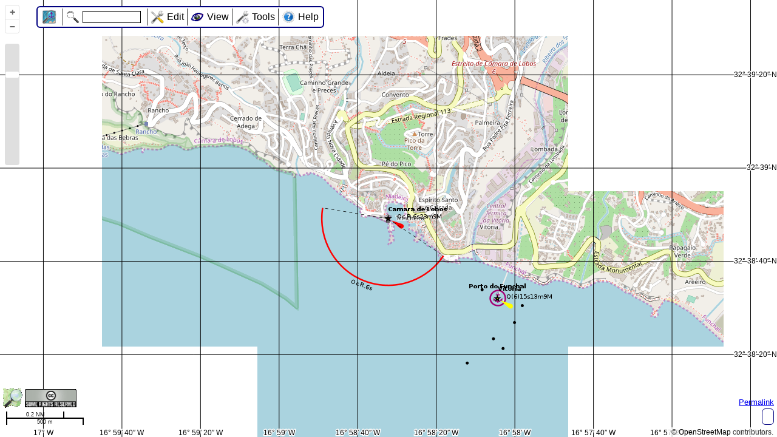

--- FILE ---
content_type: application/javascript
request_url: https://map.openseamap.org/javascript/NauticalRoute.js
body_size: 10724
content:
/******************************************************************************
 Copyright 2011 Olaf Hannemann

 This file is free software: you can redistribute it and/or modify
 it under the terms of the GNU General Public License as published by
 the Free Software Foundation, either version 3 of the License, or
 (at your option) any later version.

 This file is distributed in the hope that it will be useful,
 but WITHOUT ANY WARRANTY; without even the implied warranty of
 MERCHANTABILITY or FITNESS FOR A PARTICULAR PURPOSE.  See the
 GNU General Public License for more details.

 You should have received a copy of the GNU General Public License
 along with this file.  If not, see <http://www.gnu.org/licenses/>.
 ******************************************************************************

 ******************************************************************************
 This file implements the nautical route service to the OpenSeaMap map.
 Version 0.1.1  15.10.2011
 ******************************************************************************/

// var defaultStyle = {strokeColor: "blue", strokeOpacity: "0.8", strokeWidth: 3, fillColor: "blue", pointRadius: 3, cursor: "pointer"};
// var style = OpenLayers.Util.applyDefaults(defaultStyle, OpenLayers.Feature.Vector.style["default"]);
// var routeStyle = new OpenLayers.StyleMap({
//     'default': style,
//     'select': {strokeColor: "red", fillColor: "red"}
// });

var editPanel;
var routeDraw;
var routeEdit;

var routeTrack;
var routeObject;

var style_edit = {
  strokeColor: "#CD3333",
  strokeWidth: 3,
  pointRadius: 4,
};
const modifyStyle = new ol.style.Style({
  image: new ol.style.Circle({
    radius: 3,
    fill: new ol.style.Fill({
      color: "blue",
    }),
    stroke: new ol.style.Stroke({
      width: 3,
      color: "rgba(0,0,255,0.8)",
    }),
  }),
  stroke: new ol.style.Stroke({
    width: 3,
    color: "red",
  }),
  geometry: (feature) => {
    const line = feature.getGeometry();
    const multipoint = new ol.geom.MultiPoint(line.getCoordinates());
    const geomColl = new ol.geom.GeometryCollection([line, multipoint]);
    return geomColl;
  },
});

function NauticalRoute_startEditMode() {
  routeDraw = new ol.interaction.Draw({
    type: "LineString",
    source: layer_nautical_route.getSource(),
  });
  routeDraw.on("drawend", NauticalRoute_routeAdded);
  routeEdit = new ol.interaction.Modify({
    source: layer_nautical_route.getSource(),
    style: modifyStyle,
  });
  routeEdit.on("modifyend", NauticalRoute_routeModified);
  map.addInteraction(routeDraw);
  map.addInteraction(routeEdit);
  routeDraw.setActive(true);
  routeEdit.setActive(false);
  layer_nautical_route.setStyle((feature) => {
    return modifyStyle;
  });
}

function NauticalRoute_stopEditMode() {
  if (!routeDraw) {
    return;
  }
  layer_nautical_route.un("addfeature", NauticalRoute_routeAdded);
  routeDraw.setActive(false);
  routeEdit.setActive(false);
  map.removeInteraction(routeEdit);
  map.removeInteraction(routeDraw);
  layer_nautical_route.getSource().clear();
}

function NauticalRoute_DownloadTrack() {
  var format = document.getElementById("routeFormat").value;
  var name = document.getElementById("tripName").value;
  var mimetype, filename;

  if (name == "") {
    name = "route";
  }

  switch (format) {
    case "CSV":
      mimetype = "text/csv";
      filename = name + ".csv";
      content = NauticalRoute_getRouteCsv(routeTrack);
      break;
    case "KML":
      mimetype = "application/vnd.google-earth.kml+xml";
      filename = name + ".kml";
      content = NauticalRoute_getRouteKml(routeObject);
      break;
    case "GPX":
      mimetype = "application/gpx+xml";
      filename = name + ".gpx";
      content = NauticalRoute_getRouteGpx(routeObject);
      break;
    case "GML":
      mimetype = "application/gml+xml";
      filename = name + ".gml";
      content = NauticalRoute_getRouteGml(routeTrack);
      break;
  }

  // Remove previous added forms
  document.querySelector("#actionDialog > form")?.remove();

  form = document.createElement("form");
  form.id = this.id + "_export_form";
  form.method = "post";
  form.action = "./api/export.php";
  document.getElementById("actionDialog").appendChild(form);
  div = document.createElement("div");
  div.className = this.displayClass + "Control";
  form.appendChild(div);
  input = document.createElement("input");
  input.id = this.id + "_export_input_mimetype";
  input.name = "mimetype";
  input.type = "hidden";
  input.value = mimetype;
  div.appendChild(input);
  input = document.createElement("input");
  input.id = this.id + "_export_input_filename";
  input.name = "filename";
  input.type = "hidden";
  input.value = filename;
  div.appendChild(input);
  input = document.createElement("input");
  input.id = this.id + "_export_input_content";
  input.name = "content";
  input.type = "hidden";
  input.value = content;
  div.appendChild(input);

  document.querySelector("#actionDialog > form").submit();

  routeChanged = false;
}

function NauticalRoute_routeAdded(event) {
  routeChanged = true;
  routeDraw.setActive(false);
  routeEdit.setActive(true);
  NauticalRoute_routeModified(event);
}

function NauticalRoute_routeModified(event) {
  routeObject = event.feature || event.features.item(0);
  routeTrack = routeObject
    .getGeometry()
    .getCoordinates()
    .map(([x, y]) => ({ x, y }));
  NauticalRoute_getPoints(routeTrack);
  document.getElementById("buttonRouteDownloadTrack").disabled = false;
}

function NauticalRoute_getPoints(points) {
  var htmlText;
  var latA, latB, lonA, lonB, distance, bearing;
  var totalDistance = 0;
  var distUnits = document.getElementById("distUnits").value;
  var coordFormat = function (lat, lon) {
    return (
      formatCoords(lat, "N __.___°") + " - " + formatCoords(lon, "W___.___°")
    );
  };

  if (document.getElementById("coordFormat").value == "coordFormatdms") {
    coordFormat = function (lat, lon) {
      return (
        formatCoords(lat, "N __°##'##\"") +
        " - " +
        formatCoords(lon, "W___°##'##\"")
      );
    };
  }

  htmlText = '<table id="routeSegmentList">';
  htmlText +=
    "<tr><th/>" +
    "<th>" +
    tableTextNauticalRouteCourse +
    "</th>" +
    "<th>" +
    tableTextNauticalRouteDistance +
    "</th>" +
    "<th>" +
    tableTextNauticalRouteCoordinate +
    "</th></tr>";
  for (i = 0; i < points.length - 1; i++) {
    const [lon0, lat0] = ol.proj.toLonLat([points[i].x, points[i].y]);
    const [lon1, lat1] = ol.proj.toLonLat([points[i + 1].x, points[i + 1].y]);
    latA = lat0;
    lonA = lon0;
    latB = lat1;
    lonB = lon1;
    distance = getDistance(latA, latB, lonA, lonB);
    if (distUnits == "km") {
      distance = nm2km(distance);
    }
    bearing = getBearing(latA, latB, lonA, lonB);
    totalDistance += distance;
    htmlText +=
      "<tr>" +
      "<td>" +
      parseInt(i + 1) +
      ".</td>" +
      "<td>" +
      bearing.toFixed(2) +
      "°</td>" +
      "<td>" +
      distance.toFixed(2) +
      " " +
      distUnits +
      "</td>" +
      "<td>" +
      coordFormat(latB, lonB) +
      "</td></tr>";
  }
  htmlText += "</table>";

  const [lon0, lat0] = ol.proj.toLonLat([points[0].x, points[0].y]);
  const [lon1, lat1] = ol.proj.toLonLat([
    points[points.length - 1].x,
    points[points.length - 1].y,
  ]);

  document.getElementById("routeStart").innerHTML = coordFormat(lat0, lon0);
  document.getElementById("routeEnd").innerHTML = coordFormat(lat1, lon1);
  document.getElementById("routeDistance").innerHTML =
    totalDistance.toFixed(2) + " " + distUnits;
  document.getElementById("routePoints").innerHTML = htmlText;
}

function NauticalRoute_getRouteCsv(points) {
  var buffText =
    ";" +
    tableTextNauticalRouteCourse +
    ";" +
    tableTextNauticalRouteDistance +
    ";" +
    tableTextNauticalRouteCoordinate +
    "\n";
  var latA, latB, lonA, lonB, distance, bearing;
  var totalDistance = 0;

  for (i = 0; i < points.length - 1; i++) {
    const [lon0, lat0] = ol.proj.toLonLat([points[i].x, points[i].y]);
    const [lon1, lat1] = ol.proj.toLonLat([points[i + 1].x, points[i + 1].y]);
    latA = lat0;
    lonA = lon0;
    latB = lat1;
    lonB = lon1;
    distance = getDistance(latA, latB, lonA, lonB).toFixed(2);
    bearing = getBearing(latA, latB, lonA, lonB).toFixed(2);
    totalDistance += parseFloat(distance);
    buffText += parseInt(i + 1) + ";" + bearing + "°;" + distance + 'nm;"';

    if (document.getElementById("coordFormat").value == "coordFormatdms") {
      buffText +=
        formatCoords(latB, "N___°##.####'") +
        " - " +
        formatCoords(lonB, "W___°##.####'");
    } else {
      buffText +=
        formatCoords(lat, "N __.___°") + " - " + formatCoords(lon, "W___.___°");
    }
    buffText += '"\n';
  }

  return convert2Text(buffText);
}

function NauticalRoute_getRouteKml(feature) {
  // var latA, lonA;
  // var buffText = "<?xml version=\"1.0\" encoding=\"UTF-8\"?>\n<kml xmlns=\"http://earth.google.com/kml/2.0\">\n";
  // buffText += "<Folder>\n<name>OpenSeaMap Route</name>\n<description>test</description>";
  // buffText += "<Placemark>\n<name>OpenSeaMap</name>\n<description>No description available</description>";
  // buffText += "<LineString>\n<coordinates>\n";
  // for(i = 0; i < points.length; i++) {
  //     latA = y2lat(points[i].y);
  //     lonA = x2lon(points[i].x);
  //     buffText += lonA + "," + latA + " ";
  // }
  // buffText += "\n</coordinates>\n</LineString>\n</Placemark>\n</Folder>\n</kml>";

  // return buffText;

  var parser = new ol.format.KML();
  return parser.writeFeatures([feature], {
    featureProjection: map.getView().getProjection(),
    dataProjection: "EPSG:4326",
  });
}

function NauticalRoute_getRouteGpx(feature) {
  var parser = new ol.format.GPX();
  return parser.writeFeatures([feature], {
    featureProjection: map.getView().getProjection(),
    dataProjection: "EPSG:4326",
  });
}

function NauticalRoute_getRouteGml(points) {
  // GML2 parser is not implmented in ol7 and GML3 doesn not work.
  // var parser = new ol.format.GML32();
  // return parser.writeFeatures([feature], {
  //     featureProjection: map.getView().getProjection(),
  //     dataProjection: 'EPSG:4326'
  // });
  let coordText = "";
  for (i = 0; i < points.length; i++) {
    const [lonA, latA] = ol.proj.toLonLat([points[i].x, points[i].y]);
    coordText += lonA + "," + latA + " ";
  }
  const gml = `
<gml:featureMember xmlns:gml="http://www.opengis.net/gml" xmlns:xsi="http://www.w3.org/2001/XMLSchema-instance" xsi:schemaLocation="http://www.opengis.net/gml http://schemas.opengis.net/gml/2.1.2/feature.xsd">
    <gml:null>
        <gml:geometry>
            <gml:LineString>
                <gml:coordinates decimal="." cs="," ts=" ">${coordText}</gml:coordinates>
            </gml:LineString>
        </gml:geometry>
    </gml:null>
</gml:featureMember>
`;
  return gml;
}


--- FILE ---
content_type: application/javascript
request_url: https://map.openseamap.org/javascript/permalink.js
body_size: 1256
content:
// Create a url from the current map's view.
function getPermalink(otherParams = {}) {
  let zoom = map.getView().getZoom().toFixed(1);

  // Remove the .0 from the zoom.
  if (/\.0$/.test(zoom)) {
    zoom = parseInt(map.getView().getZoom(), 10);
  }
  const [lon, lat] = ol.proj.toLonLat(map.getView().getCenter());

  const mapLayers = map.getLayers().getArray();
  const maxLayerId = mapLayers.reduce(
    (maxLayerId, layer) => Math.max(maxLayerId, layer.get("layerId")),
    0
  );
  let layers = "";
  for (var i = 1; i <= maxLayerId; i += 1) {
    const layer = mapLayers.find((l) => l.get("layerId") === i);
    if (!layer?.getVisible()) {
      layers += "F";
    } else if (layer.getVisible()) {
      layers += layer.get("isBaseLayer") ? "B" : "T";
    }
  }

  const params = new URLSearchParams({
    zoom,
    lon: lon.toFixed(5),
    lat: lat.toFixed(5),
    layers,
    ...otherParams,
  });

  return window.location.href.split("?")[0] + `?${params.toString()}`;
}

class Permalink extends ol.control.Control {
  constructor() {
    super({
      element: document.createElement("div"),
    });
    this.timeout = null;

    this.aElement_ = document.createElement("a");
    this.aElement_.innerHTML = "Permalink";
    this.element.className = "ol-permalink";
    this.element.appendChild(this.aElement_);
  }

  render() {
    // We use a timeout to avoid unnecessary updates.
    clearTimeout(this.timeout);
    this.timeout = setTimeout(() => {
      this.aElement_.href = getPermalink();
    }, 500);
  }
}


--- FILE ---
content_type: application/javascript
request_url: https://map.openseamap.org/javascript/nominatim.js
body_size: 4074
content:
// AJAX Nominatim Call
// 16.04.2011
// Gerit Wissing

function GetXmlHttpObject() {
    try {
        // Firefox. Opera, Sarafi
        try {  // get firefox to do cross domain ajax
            netscape.security.PrivilegeManager.enablePrivilege("UniversalBrowserRead");
            netscape.security.PrivilegeManager.enablePrivilege("UniversalXPConnect");
        } catch (err) {
            //alert("Error initializing XMLHttpRequest.\n"+err); // show error
        }
        xmlHttp = new XMLHttpRequest(); // instantiate it regardless of security
    }
    catch(err) {
        // Internet Explorer
        try {
            xmlHttp=new ActiveXObject("Msxml2.XMLHTTP");
        } catch(err) {
            xmlHttp=new ActiveXObject("Microsoft.XMLHTTP");
        }
    }
    return xmlHttp;
}

function ajax(url, callback, infotext) {
    var xmlhttp = GetXmlHttpObject();
    //alert(url);
    if (xmlhttp) {
        //alert('doit');
        xmlhttp.open("GET", url, true);
        xmlhttp.onreadystatechange=function(){
            //alert('readyState = ' + xmlhttp.readyState + ' / status = ' + xmlhttp.status);
            if ( xmlhttp.readyState == 4  ) {
                //alert(xmlhttp.responseText);
                callback(xmlhttp, infotext);
            }
        }
        xmlhttp.send(null);
    }
}

function nominatim(searchtext) {
    var url='https://nominatim.openstreetmap.org/search?format=xml&q='+encodeURIComponent(searchtext); 
    ajax(url, nominatim_callback, infotext=searchtext);
}

function nominatim_callback(xmlHttp, infotext) {
    if ( xmlHttp.status == 0 ) {
        alert('"'+infotext+' not found.');
    } else if ( xmlHttp.status == 200 ) {
        if ( xmlHttp.responseXML.getElementsByTagName('place')[0] ) {   // is one place returned?
            addSearchResults(xmlHttp);
        } else {
            alert('"'+infotext+'" not found.');
        }
    }
}


// in addition to the CC-BY-SA of the wiki feel free to use the following source for any purpose without restrictions (PD)
// credits and additions appreciated: https://wiki.openstreetmap.org/wiki/User:Stephankn

function checkJOSM(version){
   alert(version.application + " uses protocol version " + version.protocolversion.major + "." + version.protocolversion.minor);
   // do something useful, maybe showing edit button
}

function getJOSMVersion() {
    var url = "http://127.0.0.1:8111/version";
    var useFallback = false;
    // currently FF3.5, Safari 4 and IE8 implement CORS
    if (XMLHttpRequest) {
       var request = new XMLHttpRequest();
       if ("withCredentials" in request) {
          request.open('GET', url, true);
          request.onreadystatechange = function(){
             if (request.readyState != 4) {
                return;
             }
             if (request.status == 200) {
                checkJOSM(eval('(' + request.responseText + ')'));
             }
          };
          request.send();
       }
       else if (XDomainRequest) {
          var xdr = new XDomainRequest();
          try {
             xdr.open("get", url);
             xdr.onload = function(){
                checkJOSM(eval('(' + xdr.responseText + ')'));
             };
             xdr.send();
          } catch (e) {
             useFallback = true;
          }
       } else {
          useFallback = true;
       }
    }
    else {
       // no XMLHttpRequest available
       useFallback = true;
    }

    if (useFallback) {
       // Use legacy jsonp call
       var s = document.createElement('script');
       s.src = url + '?jsonp=checkJOSM';
       s.type = 'text/javascript';

       if (document.getElementsByTagName('head').length > 0) {
          document.getElementsByTagName('head')[0].appendChild(s);
       }
    }
}

function josm_call() {
    const [minX, minY, maxX, maxY] = ol.proj.transformExtent(map.getView().calculateExtent(), map.getView().getProjection(), "EPSG:4326");
    var left    = minX.toFixed(5);
    var right   = maxX.toFixed(5);
    var top    = maxY.toFixed(5);
    var bottom  = minY.toFixed(5);
    var baseUrl = 'http://127.0.0.1:8111/load_and_zoom?left='+left+'&right='+right+'&top='+top+'&bottom='+bottom;
    // IE 9 + localhost ajax GEHT NICHT, daher Fallback:
    //window.open (baseUrl);
    document.getElementById('josm_call_iframe').src=baseUrl;
}


--- FILE ---
content_type: application/javascript
request_url: https://map.openseamap.org/javascript/tidal_scale.js
body_size: 5513
content:
/******************************************************************************
 Copyright 2009 - 2011 Olaf Hannemann

 This file is free software: you can redistribute it and/or modify
 it under the terms of the GNU General Public License as published by
 the Free Software Foundation, either version 3 of the License, or
 (at your option) any later version.

 This file is distributed in the hope that it will be useful,
 but WITHOUT ANY WARRANTY; without even the implied warranty of
 MERCHANTABILITY or FITNESS FOR A PARTICULAR PURPOSE.  See the
 GNU General Public License for more details.

 You should have received a copy of the GNU General Public License
 along with this file.  If not, see <http://www.gnu.org/licenses/>.
 ******************************************************************************

 ******************************************************************************
 This file implements the client-side of the TidalScale display.
 Version 0.1.1  03.10.2011
 ******************************************************************************/

/*
angepasst von Tim Reinartz im Rahmen der Bachelor-Thesis
*/

// List of downloaded scales:
var arrayTidalScales = new Array();

// Current state of the user interface. This is used
// to keep track which popups are displayed.
var TidalScaleState = 0;
var TidalScaleCurrentFeature = null;
var TidalScalePopupTime = 0;

// AJAX functions--------------------------------------------------------------------------------------------

// Request tidal scales from the server.
function makeTidalScaleRequest(params) {
  var url = "";
  for (var name in params) {
    url += url.indexOf("?") > -1 ? "&" : "?";
    url += encodeURIComponent(name) + "=" + encodeURIComponent(params[name]);
  }
  // Get tidal scales for Germany
  var TidalScaleDeUrl = "https://gauges.openseamap.org/getTides.php";
  var scriptDe = document.createElement("script");
  scriptDe.src = TidalScaleDeUrl + url;
  scriptDe.type = "text/javascript";
  document.body.appendChild(scriptDe);
  // Get tidal scales for Switzerland
  var TidalScaleChUrl = "http://osmch.chaosdwarfs.de/web/getTidalTest.php";
  var scriptCh = document.createElement("script");
  scriptCh.src = TidalScaleChUrl + url;
  scriptCh.type = "text/javascript";
  document.body.appendChild(scriptCh);
}

function putTidalScaleMarker(
  id,
  lon,
  lat,
  tidal_name,
  name,
  namegebiet,
  messwert,
  tendenz,
  pnp,
  datum,
  uhrzeit,
  daten_fehler
) {
  if (!tidal_scale_exist(id)) {
    var popupText =
      '<div style="position:absolute; top:4.5px; right:5px; cursor:pointer;">';
    popupText +=
      '<img src="./resources/action/info.png"  width="17" height="17" onClick="showMapKey(\'help-tidal-scale\');"/></div>';
    popupText +=
      "<table><tr><td colspan='2'><b>" + tidal_name + "</b></td><td></td></tr>";
    popupText +=
      "<tr><td colspan='3' nowrap>" + name + ", " + namegebiet + "</td></tr>";
    popupText += "<tr><td colspan='3'></td></tr>";
    popupText +=
      "<tr><td>" +
      linkTextMeasuringValue +
      "</td><td>" +
      linkTextTendency +
      "</td><td>PnP</td></tr><tr><td>" +
      messwert +
      "</td><td>" +
      tendenz +
      "</td><td>" +
      pnp +
      "</td></tr>";
    popupText += "<tr><td colspan='3'></td></tr>";
    popupText +=
      "<tr><td colspan='3'>" + datum + " - " + uhrzeit + "</td></tr>";
    popupText += "<tr><td colspan='3'></td></tr>";
    popupText += "<tr><td colspan='3'>" + daten_fehler + "</td></tr>";
    popupText += "<tr><td colspan='3'></td></tr>";
    popupText +=
      "<tr><td colspan='3'><a href='http://www.pegelonline.wsv.de/gast/stammdaten?pegelnr=" +
      id +
      "' target='blank'>" +
      linkTextHydrographCurve +
      "</a></td></tr>";
    popupText += "<tr><td colspan='3'></td></tr>";
    popupText += "<tr><td colspan='3'></td></tr>";
    popupText +=
      "<tr><td colspan='3'><a href='http://weather.openportguide.de/cgi-bin/weather.pl/weather.png?var=meteogram&nx=614&ny=750&lat=" +
      lat +
      "&lon=" +
      lon +
      "&lang=de&unit=metric&label=" +
      tidal_name +
      "' target='blank'>" +
      linkTextWeatherHarbour +
      "</a></td></tr></table>";

    const [x, y] = ol.proj.fromLonLat([lon, lat]);
    createTidalScaleMarker(x, y, popupText);

    var TidalScale = {
      id: id,
      name: tidal_name,
      lat: lat,
      lon: lon,
      feature: null,
    };
    arrayTidalScales.push(TidalScale);
  }
}

// TidalScale management----------------------------------------------------------------------------------------

// Downloads new TidalScales from the server.
function refreshTidalScales() {
  if (refreshTidalScales.call_count == undefined) {
    refreshTidalScales.call_count = 0;
  } else {
    ++refreshTidalScales.call_count;
  }

  const [minX, minY, maxX, maxY] = map.getView().calculateExtent();
  const [l, b] = ol.proj.toLonLat([minX, minY]);
  const [r, t] = ol.proj.toLonLat([maxX, maxY]);
  const params = { b, t, l, r };
  makeTidalScaleRequest(params);
}

// Check if a tidal_scale has been downloaded already.
function tidal_scale_exist(id) {
  for (var i in arrayTidalScales) {
    if (arrayTidalScales[i].id == id) {
      return true;
    }
  }

  return false;
}

var tiddalScaleStyle = new ol.style.Style({
  image: new ol.style.Icon({
    src: "resources/places/tidal_scale_24.png",
    imgSize: [32, 32],
    size: [32, 32],
    scale: 24 / 32,
  }),
});

function createTidalScaleMarker(x, y, popupText) {
  if (zoom >= 5 || refreshTidalScales.call_count > 0) {
    var pointFeature = new ol.Feature(new ol.geom.Point([x, y]));
    pointFeature.setStyle(tiddalScaleStyle);
    pointFeature.set("popupContentHTML", popupText);
    layer_tidalscale.getSource().addFeature(pointFeature);
  }
}


--- FILE ---
content_type: application/javascript
request_url: https://map.openseamap.org/javascript/NauticalRoute.js
body_size: 10718
content:
/******************************************************************************
 Copyright 2011 Olaf Hannemann

 This file is free software: you can redistribute it and/or modify
 it under the terms of the GNU General Public License as published by
 the Free Software Foundation, either version 3 of the License, or
 (at your option) any later version.

 This file is distributed in the hope that it will be useful,
 but WITHOUT ANY WARRANTY; without even the implied warranty of
 MERCHANTABILITY or FITNESS FOR A PARTICULAR PURPOSE.  See the
 GNU General Public License for more details.

 You should have received a copy of the GNU General Public License
 along with this file.  If not, see <http://www.gnu.org/licenses/>.
 ******************************************************************************

 ******************************************************************************
 This file implements the nautical route service to the OpenSeaMap map.
 Version 0.1.1  15.10.2011
 ******************************************************************************/

// var defaultStyle = {strokeColor: "blue", strokeOpacity: "0.8", strokeWidth: 3, fillColor: "blue", pointRadius: 3, cursor: "pointer"};
// var style = OpenLayers.Util.applyDefaults(defaultStyle, OpenLayers.Feature.Vector.style["default"]);
// var routeStyle = new OpenLayers.StyleMap({
//     'default': style,
//     'select': {strokeColor: "red", fillColor: "red"}
// });

var editPanel;
var routeDraw;
var routeEdit;

var routeTrack;
var routeObject;

var style_edit = {
  strokeColor: "#CD3333",
  strokeWidth: 3,
  pointRadius: 4,
};
const modifyStyle = new ol.style.Style({
  image: new ol.style.Circle({
    radius: 3,
    fill: new ol.style.Fill({
      color: "blue",
    }),
    stroke: new ol.style.Stroke({
      width: 3,
      color: "rgba(0,0,255,0.8)",
    }),
  }),
  stroke: new ol.style.Stroke({
    width: 3,
    color: "red",
  }),
  geometry: (feature) => {
    const line = feature.getGeometry();
    const multipoint = new ol.geom.MultiPoint(line.getCoordinates());
    const geomColl = new ol.geom.GeometryCollection([line, multipoint]);
    return geomColl;
  },
});

function NauticalRoute_startEditMode() {
  routeDraw = new ol.interaction.Draw({
    type: "LineString",
    source: layer_nautical_route.getSource(),
  });
  routeDraw.on("drawend", NauticalRoute_routeAdded);
  routeEdit = new ol.interaction.Modify({
    source: layer_nautical_route.getSource(),
    style: modifyStyle,
  });
  routeEdit.on("modifyend", NauticalRoute_routeModified);
  map.addInteraction(routeDraw);
  map.addInteraction(routeEdit);
  routeDraw.setActive(true);
  routeEdit.setActive(false);
  layer_nautical_route.setStyle((feature) => {
    return modifyStyle;
  });
}

function NauticalRoute_stopEditMode() {
  if (!routeDraw) {
    return;
  }
  layer_nautical_route.un("addfeature", NauticalRoute_routeAdded);
  routeDraw.setActive(false);
  routeEdit.setActive(false);
  map.removeInteraction(routeEdit);
  map.removeInteraction(routeDraw);
  layer_nautical_route.getSource().clear();
}

function NauticalRoute_DownloadTrack() {
  var format = document.getElementById("routeFormat").value;
  var name = document.getElementById("tripName").value;
  var mimetype, filename;

  if (name == "") {
    name = "route";
  }

  switch (format) {
    case "CSV":
      mimetype = "text/csv";
      filename = name + ".csv";
      content = NauticalRoute_getRouteCsv(routeTrack);
      break;
    case "KML":
      mimetype = "application/vnd.google-earth.kml+xml";
      filename = name + ".kml";
      content = NauticalRoute_getRouteKml(routeObject);
      break;
    case "GPX":
      mimetype = "application/gpx+xml";
      filename = name + ".gpx";
      content = NauticalRoute_getRouteGpx(routeObject);
      break;
    case "GML":
      mimetype = "application/gml+xml";
      filename = name + ".gml";
      content = NauticalRoute_getRouteGml(routeTrack);
      break;
  }

  // Remove previous added forms
  document.querySelector("#actionDialog > form")?.remove();

  form = document.createElement("form");
  form.id = this.id + "_export_form";
  form.method = "post";
  form.action = "./api/export.php";
  document.getElementById("actionDialog").appendChild(form);
  div = document.createElement("div");
  div.className = this.displayClass + "Control";
  form.appendChild(div);
  input = document.createElement("input");
  input.id = this.id + "_export_input_mimetype";
  input.name = "mimetype";
  input.type = "hidden";
  input.value = mimetype;
  div.appendChild(input);
  input = document.createElement("input");
  input.id = this.id + "_export_input_filename";
  input.name = "filename";
  input.type = "hidden";
  input.value = filename;
  div.appendChild(input);
  input = document.createElement("input");
  input.id = this.id + "_export_input_content";
  input.name = "content";
  input.type = "hidden";
  input.value = content;
  div.appendChild(input);

  document.querySelector("#actionDialog > form").submit();

  routeChanged = false;
}

function NauticalRoute_routeAdded(event) {
  routeChanged = true;
  routeDraw.setActive(false);
  routeEdit.setActive(true);
  NauticalRoute_routeModified(event);
}

function NauticalRoute_routeModified(event) {
  routeObject = event.feature || event.features.item(0);
  routeTrack = routeObject
    .getGeometry()
    .getCoordinates()
    .map(([x, y]) => ({ x, y }));
  NauticalRoute_getPoints(routeTrack);
  document.getElementById("buttonRouteDownloadTrack").disabled = false;
}

function NauticalRoute_getPoints(points) {
  var htmlText;
  var latA, latB, lonA, lonB, distance, bearing;
  var totalDistance = 0;
  var distUnits = document.getElementById("distUnits").value;
  var coordFormat = function (lat, lon) {
    return (
      formatCoords(lat, "N __.___°") + " - " + formatCoords(lon, "W___.___°")
    );
  };

  if (document.getElementById("coordFormat").value == "coordFormatdms") {
    coordFormat = function (lat, lon) {
      return (
        formatCoords(lat, "N __°##'##\"") +
        " - " +
        formatCoords(lon, "W___°##'##\"")
      );
    };
  }

  htmlText = '<table id="routeSegmentList">';
  htmlText +=
    "<tr><th/>" +
    "<th>" +
    tableTextNauticalRouteCourse +
    "</th>" +
    "<th>" +
    tableTextNauticalRouteDistance +
    "</th>" +
    "<th>" +
    tableTextNauticalRouteCoordinate +
    "</th></tr>";
  for (i = 0; i < points.length - 1; i++) {
    const [lon0, lat0] = ol.proj.toLonLat([points[i].x, points[i].y]);
    const [lon1, lat1] = ol.proj.toLonLat([points[i + 1].x, points[i + 1].y]);
    latA = lat0;
    lonA = lon0;
    latB = lat1;
    lonB = lon1;
    distance = getDistance(latA, latB, lonA, lonB);
    if (distUnits == "km") {
      distance = nm2km(distance);
    }
    bearing = getBearing(latA, latB, lonA, lonB);
    totalDistance += distance;
    htmlText +=
      "<tr>" +
      "<td>" +
      parseInt(i + 1) +
      ".</td>" +
      "<td>" +
      bearing.toFixed(2) +
      "°</td>" +
      "<td>" +
      distance.toFixed(2) +
      " " +
      distUnits +
      "</td>" +
      "<td>" +
      coordFormat(latB, lonB) +
      "</td></tr>";
  }
  htmlText += "</table>";

  const [lon0, lat0] = ol.proj.toLonLat([points[0].x, points[0].y]);
  const [lon1, lat1] = ol.proj.toLonLat([
    points[points.length - 1].x,
    points[points.length - 1].y,
  ]);

  document.getElementById("routeStart").innerHTML = coordFormat(lat0, lon0);
  document.getElementById("routeEnd").innerHTML = coordFormat(lat1, lon1);
  document.getElementById("routeDistance").innerHTML =
    totalDistance.toFixed(2) + " " + distUnits;
  document.getElementById("routePoints").innerHTML = htmlText;
}

function NauticalRoute_getRouteCsv(points) {
  var buffText =
    ";" +
    tableTextNauticalRouteCourse +
    ";" +
    tableTextNauticalRouteDistance +
    ";" +
    tableTextNauticalRouteCoordinate +
    "\n";
  var latA, latB, lonA, lonB, distance, bearing;
  var totalDistance = 0;

  for (i = 0; i < points.length - 1; i++) {
    const [lon0, lat0] = ol.proj.toLonLat([points[i].x, points[i].y]);
    const [lon1, lat1] = ol.proj.toLonLat([points[i + 1].x, points[i + 1].y]);
    latA = lat0;
    lonA = lon0;
    latB = lat1;
    lonB = lon1;
    distance = getDistance(latA, latB, lonA, lonB).toFixed(2);
    bearing = getBearing(latA, latB, lonA, lonB).toFixed(2);
    totalDistance += parseFloat(distance);
    buffText += parseInt(i + 1) + ";" + bearing + "°;" + distance + 'nm;"';

    if (document.getElementById("coordFormat").value == "coordFormatdms") {
      buffText +=
        formatCoords(latB, "N___°##.####'") +
        " - " +
        formatCoords(lonB, "W___°##.####'");
    } else {
      buffText +=
        formatCoords(lat, "N __.___°") + " - " + formatCoords(lon, "W___.___°");
    }
    buffText += '"\n';
  }

  return convert2Text(buffText);
}

function NauticalRoute_getRouteKml(feature) {
  // var latA, lonA;
  // var buffText = "<?xml version=\"1.0\" encoding=\"UTF-8\"?>\n<kml xmlns=\"http://earth.google.com/kml/2.0\">\n";
  // buffText += "<Folder>\n<name>OpenSeaMap Route</name>\n<description>test</description>";
  // buffText += "<Placemark>\n<name>OpenSeaMap</name>\n<description>No description available</description>";
  // buffText += "<LineString>\n<coordinates>\n";
  // for(i = 0; i < points.length; i++) {
  //     latA = y2lat(points[i].y);
  //     lonA = x2lon(points[i].x);
  //     buffText += lonA + "," + latA + " ";
  // }
  // buffText += "\n</coordinates>\n</LineString>\n</Placemark>\n</Folder>\n</kml>";

  // return buffText;

  var parser = new ol.format.KML();
  return parser.writeFeatures([feature], {
    featureProjection: map.getView().getProjection(),
    dataProjection: "EPSG:4326",
  });
}

function NauticalRoute_getRouteGpx(feature) {
  var parser = new ol.format.GPX();
  return parser.writeFeatures([feature], {
    featureProjection: map.getView().getProjection(),
    dataProjection: "EPSG:4326",
  });
}

function NauticalRoute_getRouteGml(points) {
  // GML2 parser is not implmented in ol7 and GML3 doesn not work.
  // var parser = new ol.format.GML32();
  // return parser.writeFeatures([feature], {
  //     featureProjection: map.getView().getProjection(),
  //     dataProjection: 'EPSG:4326'
  // });
  let coordText = "";
  for (i = 0; i < points.length; i++) {
    const [lonA, latA] = ol.proj.toLonLat([points[i].x, points[i].y]);
    coordText += lonA + "," + latA + " ";
  }
  const gml = `
<gml:featureMember xmlns:gml="http://www.opengis.net/gml" xmlns:xsi="http://www.w3.org/2001/XMLSchema-instance" xsi:schemaLocation="http://www.opengis.net/gml http://schemas.opengis.net/gml/2.1.2/feature.xsd">
    <gml:null>
        <gml:geometry>
            <gml:LineString>
                <gml:coordinates decimal="." cs="," ts=" ">${coordText}</gml:coordinates>
            </gml:LineString>
        </gml:geometry>
    </gml:null>
</gml:featureMember>
`;
  return gml;
}


--- FILE ---
content_type: image/svg+xml
request_url: https://map.openseamap.org/resources/map/nautical_compass_rose_geo_north.svg
body_size: 51606
content:
<?xml version="1.0" encoding="UTF-8" standalone="no"?>
<!-- Created with Inkscape (http://www.inkscape.org/) -->

<svg
   xmlns:dc="http://purl.org/dc/elements/1.1/"
   xmlns:cc="http://creativecommons.org/ns#"
   xmlns:rdf="http://www.w3.org/1999/02/22-rdf-syntax-ns#"
   xmlns:svg="http://www.w3.org/2000/svg"
   xmlns="http://www.w3.org/2000/svg"
   xmlns:sodipodi="http://sodipodi.sourceforge.net/DTD/sodipodi-0.dtd"
   xmlns:inkscape="http://www.inkscape.org/namespaces/inkscape"
   version="1.0"
   width="1163"
   height="1163"
   viewBox="-581 581 1162 1162"
   id="svg1901"
   sodipodi:docname="nautical_compass_rose_geo_north.svg"
   inkscape:version="0.92.4 (5da689c313, 2019-01-14)">
  <metadata
     id="metadata1460">
    <rdf:RDF>
      <cc:Work
         rdf:about="">
        <dc:format>image/svg+xml</dc:format>
        <dc:type
           rdf:resource="http://purl.org/dc/dcmitype/StillImage" />
        <dc:title></dc:title>
      </cc:Work>
    </rdf:RDF>
  </metadata>
  <sodipodi:namedview
     pagecolor="#ffffff"
     bordercolor="#666666"
     borderopacity="1"
     objecttolerance="10"
     gridtolerance="10"
     guidetolerance="10"
     inkscape:pageopacity="0"
     inkscape:pageshadow="2"
     inkscape:window-width="1920"
     inkscape:window-height="986"
     id="namedview1458"
     showgrid="false"
     inkscape:zoom="0.42"
     inkscape:cx="551.5"
     inkscape:cy="581.5"
     inkscape:window-x="-11"
     inkscape:window-y="-11"
     inkscape:window-maximized="1"
     inkscape:current-layer="svg1901"
     showguides="true"
     inkscape:guide-bbox="true" />
  <defs
     id="defs1903" />
  <g
     id="g2087"
     transform="translate(-550,571)">
    <path
       style="color:#000000;font-style:normal;font-variant:normal;font-weight:normal;font-stretch:semi-condensed;font-size:18px;line-height:125%;font-family:'DejaVu Sans';-inkscape-font-specification:'DejaVu Sans Semi-Condensed';text-align:center;writing-mode:lr-tb;text-anchor:middle;display:inline;overflow:visible;visibility:visible;fill:none;stroke:#e50083;stroke-width:2;stroke-linecap:butt;stroke-linejoin:miter;stroke-miterlimit:4;stroke-dashoffset:0;stroke-opacity:1;marker:none;enable-background:accumulate"
       id="path6011"
       d="m 806.34442,944.6324 6.11707,8.41937 m 0.10151,-13.02065 6.26294,8.31124 m -0.12586,-13.02057 6.40719,8.2008 m -0.3531,-13.01643 6.54935,8.08769 m -1.0876,-12.61888 16.11366,19.20352 m 37.61417,-72.93135 19.20351,16.11367 m -67.04908,32.59012 6.82759,7.8542 m -1.0337,-12.97995 6.96348,7.73376 m -1.2602,-12.96005 7.09755,7.61117 m -1.48621,-12.93613 7.22932,7.4861 m 3.23873,-17.99366 7.48615,7.22925 m -2.16105,-12.84047 7.61103,7.09742 m -2.38495,-12.80089 7.7339,6.96361 m -2.60801,-12.75737 7.85426,6.82753 m 1.65816,-18.20746 8.08773,6.54928 m -3.27195,-12.60326 8.20065,6.40707 m -3.49154,-12.54432 8.31139,6.26306 m -3.70997,-12.48152 8.41943,6.117 m -53.1613,46.28881 12.5467,12.54668 m 56.73022,-102.81497 21.70987,12.53421 m 10.40177,-81.39785 23.55659,8.57391 m -3.89084,-81.96749 24.68752,4.3531 m -18.0652,-80.04658 25.0684,2e-5 m -31.69072,-75.6935 24.68752,-4.35307 m -92.51556,323.69404 8.62776,5.81947 m -4.35795,-12.27014 8.72786,5.66796 m -4.57156,-12.19228 8.82562,5.51484 m -4.78369,-12.11068 8.92053,5.35993 m -1.52872,-18.21878 9.10213,5.04536 m -5.41078,-11.84363 9.18864,4.88571 m -5.61679,-11.74744 9.27268,4.72465 m -5.821,-11.64767 9.35374,4.56206 m -3.11078,-18.01622 9.50723,4.23286 m -6.42243,-11.32698 9.57949,4.06627 m -6.61927,-11.2132 9.64917,3.8985 m -6.81401,-11.09601 9.71576,3.72947 m -4.66916,-17.67654 9.83997,3.38814 m -7.38521,-10.72412 9.89744,3.21588 m -7.57138,-10.59362 9.95223,3.04269 m -7.75516,-10.45991 10.00383,2.86849 m -6.192,-17.20233 10.09782,2.51764 m -8.29177,-10.03965 10.14006,2.34103 m -8.46587,-9.89342 10.17955,2.16371 m -8.63729,-9.7442 10.21577,1.98569 m -7.66772,-16.5972 10.27882,1.62797 m -9.13523,-9.27877 10.30551,1.44836 m -9.29593,-9.11792 10.3294,1.26827 m -9.45369,-8.95433 10.34996,1.08777 m -9.08508,-15.86576 10.38159,0.72592 m -9.90916,-8.44728 10.39252,0.54467 m -10.05523,-8.27303 10.40063,0.36317 m -10.19814,-8.09631 10.40538,0.18157 m -10.4333,-15.01356 10.40535,-0.18166 m -10.60768,-7.5515 10.40045,-0.36317 m -10.73801,-7.36518 10.3927,-0.54468 m -10.86497,-7.17668 10.38161,-0.72601 m -11.70212,-14.0471 10.34992,-1.08786 m -11.22547,-6.59824 10.32922,-1.26825 m -11.33906,-6.40127 10.30568,-1.44839 m -11.44912,-6.20243 10.27883,-1.62806 m -12.88187,-12.97374 10.21572,-1.98578 m -11.75783,-5.59477 10.17938,-2.16367 m -11.85382,-5.38865 10.14023,-2.34108 m -11.94613,-5.18097 10.09782,-2.51772 m -75.87985,358.486 14.5348,10.17735 m 23.45601,-75.97936 16.08126,7.49879 m 9.90598,-78.89815 17.1391,4.59238 m -3.94503,-79.41966 17.67617,1.54643 m -17.67617,-77.52804 17.67617,-1.5465 M 325.40785,218.47962 320.0479,209.55915 m -1.23588,12.96239 -5.51482,-8.82556 m -1.00945,12.98199 -5.66801,-8.72798 m -0.78274,12.99764 -5.81947,-8.62773 m -88.83402,95.5123 -8.08768,-6.54929 m 3.27205,12.60335 -8.20077,-6.40713 m 3.49154,12.54433 -8.31133,-6.26305 m 3.70992,12.48151 -8.41938,-6.11703 m -0.0651,18.2827 -8.62771,-5.81948 m 4.35805,12.27021 -8.72798,-5.66801 m 4.57156,12.19229 -8.82556,-5.51483 m 4.78364,12.11067 -8.92048,-5.35996 m 102.6476,-104.48323 -16.11366,-19.20351 m -37.61417,72.93134 -19.20351,-16.11366 m 96.80279,-56.27165 -6.11702,-8.41938 m -0.10143,13.02078 -6.26304,-8.31133 m 0.12585,13.02057 -6.40713,-8.20077 m 0.35305,13.0164 -6.54928,-8.08769 m -4.79476,17.64289 -6.82754,-7.8542 m 1.03379,12.98007 -6.96359,-7.73385 m 1.26019,12.96006 -7.09749,-7.61115 m 1.48616,12.9361 -7.22925,-7.4861 m -3.23884,17.99364 -7.48609,-7.22925 m 2.16114,12.84057 -7.61114,-7.0975 m 2.38494,12.80091 -7.73384,-6.9636 m 2.60796,12.75735 -7.8542,-6.82755 m 87.16266,-64.6402 -10.17737,-14.53479 m -48.02793,63.37483 -12.54669,-12.54669 m -36.29336,70.75199 -14.53478,-10.17737 m -5.90209,42.25189 -21.70988,-12.5342 m -10.40177,81.39784 -23.5566,-8.57389 m 3.89085,81.96747 -24.687565,-4.35307 m 18.065245,80.04656 -25.068412,10e-6 m 31.690732,75.69347 -24.687564,4.3531 m 44.353314,69.04048 -23.5566,8.57391 m 55.66824,60.28973 -21.70988,12.53422 m 17.90063,-441.70275 -9.10208,-5.04538 m 5.41089,11.84369 -9.18877,-4.88575 m 5.61679,11.74746 -9.27263,-4.72465 m 5.82096,11.64767 -9.35369,-4.5621 m 3.11069,18.01625 -9.50718,-4.23288 m 6.42254,11.32703 -9.57962,-4.06631 m 6.61927,11.21322 -9.64912,-3.8985 m 6.81397,11.09601 -9.71571,-3.72951 m 4.66907,17.67658 -9.83992,-3.38817 m 7.38532,10.72417 -9.89757,-3.21592 m 7.57138,10.59364 -9.95218,-3.04269 m 7.75512,10.45991 -10.00379,-2.86853 m 6.19192,17.20237 -10.09777,-2.51767 m 8.29188,10.03969 -10.14019,-2.34105 m 8.46587,9.89344 -10.1795,-2.16372 m 8.63725,9.7442 -10.21573,-1.98573 m 7.66764,16.59725 -10.27877,-1.62801 m 9.13534,9.2788 -10.30564,-1.44836 m 9.29593,9.11794 -10.32935,-1.26829 m 9.45365,8.95434 -10.34993,-1.08781 m 9.08501,15.86581 -10.38154,-0.72596 m 9.90927,8.44729 -10.39265,-0.54465 m 10.05523,8.27305 -10.40058,-0.3632 m 10.1981,8.09632 -10.40535,-0.18161 m 10.43323,15.01362 -10.40531,0.18162 m 10.6078,7.55149 -10.40058,0.3632 m 10.73801,7.3652 -10.39265,0.54465 m 10.86493,7.17669 -10.38158,0.72597 m 11.70205,14.04717 -10.34989,1.08781 m 11.22559,6.59823 -10.32934,1.26829 m 11.33906,6.40129 -10.30563,1.44836 m 11.44908,6.20244 -10.27881,1.62802 m 12.88182,12.97381 -10.2157,1.98572 m 11.75795,5.59475 -10.1795,2.16373 m 11.85382,5.38866 -10.14018,2.34105 m 11.94609,5.18098 -10.0978,2.51768 m 13.96354,11.80172 -10.00376,2.86852 m 12.20082,4.54869 -9.95218,3.0427 m 12.27837,4.33502 -9.89756,3.21592 m 12.35218,4.12009 -9.83994,3.38818 m 14.93899,10.53981 -9.71569,3.72949 m 12.55084,3.46801 -9.64912,3.89851 m 12.60947,3.2484 -9.57961,4.06631 m 12.66426,3.02785 -9.50719,4.23289 m 15.80075,9.19768 -9.35368,4.56208 m 12.80534,2.36094 -9.27262,4.72465 m 12.8446,2.13705 -9.18876,4.88575 m 12.87997,1.91257 -9.10209,5.04539 m -4.9379,-401.05372 -16.08125,-7.49881 m -9.906,78.89818 -17.13909,-4.59241 m 3.94502,79.4197 -17.676173,-1.54647 m 17.676173,77.52809 -17.676175,1.54646 m 30.870245,73.28083 -17.13909,4.5924 m 43.12634,66.80697 -16.08125,7.4988 m 77.21702,88.4815 -19.20351,16.11368 m 72.93133,37.61415 -16.11365,19.20353 m -77.26979,-128.50733 -8.92047,5.35995 m 12.96238,1.23589 -8.82556,5.51484 m 12.98198,1.00944 -8.72797,5.66801 m 12.99765,0.78273 -8.62772,5.81949 m 17.15786,6.31417 -8.41938,6.11702 m 13.02077,0.10144 -8.31133,6.26306 m 13.02056,-0.12586 -8.20076,6.40713 m 13.01641,-0.35306 -8.08768,6.5493 m 17.64288,4.79473 -7.85421,6.82754 m 12.98007,-1.03378 -7.73384,6.96361 m 12.96004,-1.2602 -7.61114,7.09749 m 12.93611,-1.48617 -7.48609,7.22927 m 17.99363,3.2388 -7.22926,7.4861 m 12.84057,-2.16113 -7.09749,7.61116 m 12.80089,-2.38495 -6.96359,7.73384 m 12.75736,-2.60797 -6.82753,7.85421 m -64.63448,-87.16841 -14.53479,10.17735 m 63.37484,48.02795 -12.5467,12.54667 m 102.82075,56.73598 -12.53419,21.70989 m 81.39783,10.40171 -8.57388,23.5566 m 81.96746,-3.8908 -4.35307,24.6875 m 80.04656,-18.0652 10e-6,25.0684 m 75.69348,-31.6907 4.35309,24.6875 m 69.04049,-44.3533 8.5739,23.5566 m 60.28974,-55.66819 12.5342,21.70988 m -474.13242,-37.76049 -5.81948,8.62772 m 12.27021,-4.35804 -5.66799,8.728 m 12.19226,-4.57157 -5.51482,8.82556 m 12.11068,-4.78365 -5.35994,8.92048 m 18.21877,-1.52865 -5.04538,9.10209 m 11.84369,-5.41087 -4.88573,9.18878 m 11.74743,-5.6168 -4.72464,9.27263 m 11.64768,-5.82097 -4.56208,9.35369 m 18.01622,-3.11071 -4.23289,9.50716 m 11.32704,-6.42249 -4.06629,9.57954 m 11.21319,-6.61919 -3.89849,9.64909 m 11.09602,-6.81395 -3.72949,9.71565 m 17.67655,-4.6691 -3.38818,9.8399 m 10.72418,-7.3852 -3.2159,9.8975 m 10.59361,-7.5714 -3.04267,9.9522 m 10.45991,-7.7551 -2.86852,10.0038 m 17.20235,-6.192 -2.51768,10.0978 m 10.03971,-8.2918 -2.34104,10.1401 m 9.89341,-8.4659 -2.16371,10.1796 m 9.74421,-8.6373 -1.98572,10.2158 m 16.59723,-7.6678 -1.62802,10.2789 m 9.27883,-9.1353 -1.44837,10.3055 m 9.11791,-9.2959 -1.26826,10.3294 m 8.95434,-9.4537 -1.0878,10.35 m 15.86578,-9.0851 -0.72596,10.3816 m 8.44733,-9.9092 -0.54468,10.3925 m 8.27302,-10.0552 -0.36316,10.4006 m 8.09632,-10.1981 -0.1816,10.4054 m 15.01359,-10.4333 0.18162,10.4054 m 7.55154,-10.6078 0.36316,10.4005 m 7.36517,-10.738 0.54469,10.3927 m 7.17669,-10.865 0.72598,10.3817 m 14.04714,-11.7022 1.08782,10.35 m 6.59827,-11.2256 1.26824,10.3293 m 6.40127,-11.3391 1.4484,10.3057 m 6.20243,-11.4491 1.62804,10.2789 m 12.97377,-12.882 1.98575,10.2158 m 5.59478,-11.7579 2.16367,10.1794 m 5.38865,-11.8538 2.34109,10.1402 m 5.18097,-11.9461 2.51771,10.0979 m 11.80166,-13.9637 2.86856,10.0038 m 4.54872,-12.2007 3.04263,9.9521 m 4.33502,-12.2784 3.21596,9.8976 m 4.12008,-12.3522 3.38822,9.84 m 10.53973,-14.93905 3.72954,9.71565 m 3.46805,-12.55066 3.89843,9.64896 m 3.24839,-12.60942 4.06636,9.57962 m 3.02783,-12.66425 4.23294,9.5072 m 9.1976,-15.8008 4.56213,9.35368 m 2.36098,-12.80521 4.72456,9.27252 m 2.13705,-12.84461 4.8858,9.18881 m 1.91255,-12.88 5.04544,9.1021 m 7.78547,-16.5423 5.35999,8.92047 m 1.23595,-12.96225 5.51474,8.82546 m 1.00943,-12.98199 5.66807,8.72802 m 0.7827,-12.99768 5.81954,8.62773 m -500.0259,-12.67611 -10.17738,14.53477 m 75.9794,23.45604 -7.49883,16.0812 m 78.8982,9.906 -4.59243,17.1391 m 79.41971,-3.945 -1.54648,17.6762 m 77.5281,-17.6762 1.54646,17.6762 m 73.28083,-30.8703 4.59241,17.1391 m 66.80695,-43.12634 7.49882,16.08124 m 58.30319,-54.07205 10.17737,14.53478 m -534.41976,-32.75344 -6.54929,8.08769 m 12.60335,-3.27204 -6.40712,8.20079 m 12.54431,-3.49155 -6.26304,8.31133 m 12.48152,-3.70993 -6.11701,8.41938 m 671.54352,-510.4731 23.55656,-8.57388 m -55.6682,-60.28976 21.70984,-12.53418 m -65.29168,-49.70714 19.20348,-16.11363 m 65.85774,176.03171 10.00378,-2.86859 m -12.20071,-4.54871 9.95207,-3.04263 m -12.27836,-4.33502 9.8976,-3.21595 m -12.35222,-4.12008 9.83996,-3.38822 m -14.93903,-10.53973 9.71569,-3.72956 m -12.55072,-3.46803 9.64901,-3.89844 m -12.60946,-3.24839 9.57965,-4.06635 m -12.6643,-3.02783 9.50721,-4.23294 m -15.80078,-9.1976 9.35367,-4.56214 m -12.80522,-2.36097 9.27252,-4.72457 m -12.8446,-2.13704 9.1888,-4.8858 m -12.88001,-1.91254 9.10211,-5.04544 m -16.54228,-7.78548 8.92046,-5.36 m -12.96226,-1.23594 8.82546,-5.51474 m -12.98198,-1.00943 8.72801,-5.66807 m -12.99768,-0.78269 8.62773,-5.81954 m -17.15788,-6.3141 8.41936,-6.11707 m -13.02065,-0.10151 8.31123,-6.26294 m -13.02056,0.12586 8.2008,-6.40719 m -13.01644,0.35311 8.08769,-6.54935 m 74.50412,168.45575 17.13908,-4.59244 m -43.12632,-66.80692 16.08123,-7.49884 m -54.07204,-58.30317 14.53476,-10.17739 m -91.40755,-73.71725 16.11364,-19.20347 m 32.59018,67.04906 7.85419,-6.82759 m -12.97995,1.0337 7.73375,-6.96348 m -12.96004,1.2602 7.61117,-7.09755 m -12.93614,1.48622 7.4861,-7.22932 m -17.99364,-3.23874 7.22924,-7.48615 m -12.84047,2.16105 7.09742,-7.61103 m -12.80089,2.38495 6.96361,-7.7339 m -12.75738,2.60802 6.82754,-7.85426 m -18.20745,-1.65817 6.54927,-8.08773 m -12.60326,3.27195 6.40707,-8.20065 m -12.54432,3.49154 6.26306,-8.31139 m -12.48153,3.70998 6.11702,-8.41943 m -18.28269,-0.065 5.81946,-8.62776 m -12.27013,4.35795 5.66795,-8.72786 m -12.19228,4.57156 5.51485,-8.82562 m -12.11069,4.7837 5.35994,-8.92053 m 78.78815,74.60908 12.54666,-12.54671 m -70.75195,-36.29333 10.17733,-14.5348 m -260.1968,-64.29608 v -25.0684 m -75.69349,31.69072 -4.35308,-24.68755 m -69.0405,44.3533 -8.57389,-23.55659 M 332.0732,214.55341 319.539,192.84354 m 448.4356,21.70989 12.53419,-21.70983 m -81.39783,-10.40181 8.57389,-23.55655 m -81.96747,3.8908 4.35308,-24.68751 m -87.78202,18.13268 -0.18162,-10.40532 m -7.55149,10.60782 -0.36319,-10.40057 m -7.36521,10.738 -0.54465,-10.39265 m -7.17668,10.86491 -0.72595,-10.38156 m -14.0472,11.70204 -1.08781,-10.3499 m -6.59823,11.22561 -1.26827,-10.32933 m -6.40131,11.33906 -1.44835,-10.30564 m -6.20244,11.44906 -1.628,-10.27879 m -12.97384,12.88181 -1.98573,-10.21571 m -5.59474,11.75797 -2.16371,-10.17949 m -5.38868,11.85382 -2.34104,-10.14019 m -5.18098,11.94607 -2.51766,-10.09779 m -11.80175,13.96354 -2.86853,-10.00377 m -4.54868,12.20084 -3.04268,-9.95217 m -4.33504,12.27837 -3.21591,-9.89757 m -4.1201,12.35216 -3.38816,-9.83994 m -10.53983,14.939 -3.7295,-9.71569 m -3.468,12.55085 -3.89849,-9.64911 m -3.24842,12.60947 -4.0663,-9.57962 m -3.02786,12.66425 -4.23287,-9.5072 m -9.19771,15.80076 -4.56208,-9.35368 m -2.36093,12.80535 -4.72463,-9.27262 m -2.13707,12.84461 -4.88574,-9.18877 m -1.91258,12.87996 -5.04537,-9.1021 m 428.04831,8.80689 5.04535,-9.10213 m -11.84362,5.41078 4.8857,-9.18864 m -11.74744,5.61679 4.72466,-9.27269 m -11.64768,5.82102 4.56207,-9.35374 m -18.01622,3.11077 4.23285,-9.50723 m -11.32697,6.42243 4.06626,-9.57949 m -11.2132,6.61927 3.89852,-9.64918 m -11.09603,6.81403 3.72948,-9.71576 m -17.67654,4.66915 3.38813,-9.83997 m -10.72411,7.3852 3.21588,-9.89743 m -10.59363,7.57138 3.04271,-9.95224 m -10.45993,7.75518 2.86851,-10.00384 m -17.20234,6.192 2.51763,-10.09782 m -10.03964,8.29176 2.34103,-10.14005 m -9.89343,8.46587 2.16374,-10.17956 m -9.74422,8.63731 1.9857,-10.21578 m -16.59721,7.66772 1.62796,-10.27882 m -9.27876,9.13522 1.44836,-10.3055 m -9.11793,9.29593 1.2683,-10.32941 m -8.95435,9.45371 1.08778,-10.34997 m -15.86577,9.08508 0.72591,-10.38159 m -8.44727,9.90915 0.54467,-10.39251 m -8.27304,10.05523 0.3632,-10.40064 m -8.09633,10.19816 0.18158,-10.40539 m -45.26896,12.0244 -1.54647,-17.67618 m -73.28082,30.87025 -4.59241,-17.1391 m -66.80696,43.12635 -7.49881,-16.08126 m 375.93374,16.0813 7.49878,-16.08126 m -78.89814,-9.90598 4.59237,-17.1391 m -79.41965,3.94503 1.54643,-17.67618 m -39.53725,16.01742 v -10.4069"
       inkscape:connector-curvature="0" />
    <path
       style="color:#000000;font-style:normal;font-variant:normal;font-weight:normal;font-stretch:semi-condensed;font-size:18px;line-height:125%;font-family:'DejaVu Sans';-inkscape-font-specification:'DejaVu Sans Semi-Condensed';text-align:center;writing-mode:lr-tb;text-anchor:middle;display:inline;overflow:visible;visibility:visible;fill:none;stroke:#e50083;stroke-width:2;stroke-linecap:butt;stroke-linejoin:miter;stroke-miterlimit:4;stroke-dasharray:none;stroke-dashoffset:0;stroke-opacity:1;marker:none;enable-background:accumulate"
       id="path7873"
       d="m 67.25,592.05511 h -41"
       inkscape:connector-curvature="0" />
    <path
       style="color:#000000;font-style:normal;font-variant:normal;font-weight:normal;font-stretch:semi-condensed;font-size:18px;line-height:125%;font-family:'DejaVu Sans';-inkscape-font-specification:'DejaVu Sans Semi-Condensed';text-align:center;writing-mode:lr-tb;text-anchor:middle;display:inline;overflow:visible;visibility:visible;fill:none;stroke:#e50083;stroke-width:2;stroke-linecap:butt;stroke-linejoin:miter;stroke-miterlimit:4;stroke-dasharray:none;stroke-dashoffset:0;stroke-opacity:1;marker:none;enable-background:accumulate"
       id="path7875"
       d="m 550.02391,1074.829 v 41"
       inkscape:connector-curvature="0" />
    <path
       style="color:#000000;font-style:normal;font-variant:normal;font-weight:normal;font-stretch:semi-condensed;font-size:18px;line-height:125%;font-family:'DejaVu Sans';-inkscape-font-specification:'DejaVu Sans Semi-Condensed';text-align:center;writing-mode:lr-tb;text-anchor:middle;display:inline;overflow:visible;visibility:visible;fill:none;stroke:#e50083;stroke-width:2;stroke-linecap:butt;stroke-linejoin:miter;stroke-miterlimit:4;stroke-dasharray:none;stroke-dashoffset:0;stroke-opacity:1;marker:none;enable-background:accumulate"
       id="path7877"
       d="m 1032.7978,592.05511 h 41"
       inkscape:connector-curvature="0" />
    <path
       style="color:#000000;font-style:normal;font-variant:normal;font-weight:normal;font-stretch:semi-condensed;font-size:18px;line-height:125%;font-family:'DejaVu Sans';-inkscape-font-specification:'DejaVu Sans Semi-Condensed';text-align:center;writing-mode:lr-tb;text-anchor:middle;display:inline;overflow:visible;visibility:visible;fill:none;stroke:#e50083;stroke-width:2;stroke-linecap:butt;stroke-linejoin:miter;stroke-miterlimit:4;stroke-dasharray:none;stroke-dashoffset:0;stroke-opacity:1;marker:none;enable-background:accumulate"
       id="path7879"
       d="m 550.02391,109.28122 v -41"
       inkscape:connector-curvature="0" />
    <text
       style="font-style:normal;font-variant:normal;font-weight:normal;font-stretch:semi-condensed;font-size:18px;line-height:125%;font-family:'DejaVu Sans';-inkscape-font-specification:'DejaVu Sans Semi-Condensed';text-align:center;writing-mode:lr-tb;text-anchor:middle;fill:#e50083;fill-opacity:1;stroke:none"
       xml:space="preserve"
       id="text7881"
       y="127.326"
       x="550.01508"><tspan
         style="font-style:normal;font-variant:normal;font-weight:normal;font-stretch:semi-condensed;font-size:18px;line-height:125%;font-family:'DejaVu Sans';-inkscape-font-specification:'DejaVu Sans Semi-Condensed';text-align:center;writing-mode:lr-tb;text-anchor:middle;fill:#e50083;fill-opacity:1"
         id="tspan7883"
         y="127.326"
         x="550.01508">0</tspan></text>
    <text
       style="font-style:normal;font-variant:normal;font-weight:normal;font-stretch:semi-condensed;font-size:18px;line-height:125%;font-family:'DejaVu Sans';-inkscape-font-specification:'DejaVu Sans Semi-Condensed';text-align:center;writing-mode:lr-tb;text-anchor:middle;fill:#e50083;fill-opacity:1;stroke:none"
       xml:space="preserve"
       id="text8009"
       transform="rotate(-10.000001)"
       y="214.91983"
       x="439.06522"><tspan
         style="font-style:normal;font-variant:normal;font-weight:normal;font-stretch:semi-condensed;font-size:18px;line-height:125%;font-family:'DejaVu Sans';-inkscape-font-specification:'DejaVu Sans Semi-Condensed';text-align:center;writing-mode:lr-tb;text-anchor:middle;fill:#e50083;fill-opacity:1"
         id="tspan8011"
         y="214.91983"
         x="439.06522">350</tspan></text>
    <text
       style="font-style:normal;font-variant:normal;font-weight:normal;font-stretch:semi-condensed;font-size:18px;line-height:125%;font-family:'DejaVu Sans';-inkscape-font-specification:'DejaVu Sans Semi-Condensed';text-align:center;writing-mode:lr-tb;text-anchor:middle;fill:#e50083;fill-opacity:1;stroke:none"
       xml:space="preserve"
       id="text8013"
       transform="rotate(-20.000003)"
       y="280.436"
       x="313.11581"><tspan
         style="font-style:normal;font-variant:normal;font-weight:normal;font-stretch:semi-condensed;font-size:18px;line-height:125%;font-family:'DejaVu Sans';-inkscape-font-specification:'DejaVu Sans Semi-Condensed';text-align:center;writing-mode:lr-tb;text-anchor:middle;fill:#e50083;fill-opacity:1"
         id="tspan8015"
         y="280.436"
         x="313.11581">340</tspan></text>
    <text
       style="font-style:normal;font-variant:normal;font-weight:normal;font-stretch:semi-condensed;font-size:18px;line-height:125%;font-family:'DejaVu Sans';-inkscape-font-specification:'DejaVu Sans Semi-Condensed';text-align:center;writing-mode:lr-tb;text-anchor:middle;fill:#e50083;fill-opacity:1;stroke:none"
       xml:space="preserve"
       id="text8017"
       transform="rotate(-40.000005)"
       y="342.43332"
       x="40.889332"><tspan
         style="font-style:normal;font-variant:normal;font-weight:normal;font-stretch:semi-condensed;font-size:18px;line-height:125%;font-family:'DejaVu Sans';-inkscape-font-specification:'DejaVu Sans Semi-Condensed';text-align:center;writing-mode:lr-tb;text-anchor:middle;fill:#e50083;fill-opacity:1"
         id="tspan8019"
         y="342.43332"
         x="40.889332">320</tspan></text>
    <text
       style="font-style:normal;font-variant:normal;font-weight:normal;font-stretch:semi-condensed;font-size:18px;line-height:125%;font-family:'DejaVu Sans';-inkscape-font-specification:'DejaVu Sans Semi-Condensed';text-align:center;writing-mode:lr-tb;text-anchor:middle;fill:#e50083;fill-opacity:1;stroke:none"
       xml:space="preserve"
       id="text8021"
       transform="rotate(-30.000005)"
       y="323.30902"
       x="180.61449"><tspan
         style="font-style:normal;font-variant:normal;font-weight:normal;font-stretch:semi-condensed;font-size:18px;line-height:125%;font-family:'DejaVu Sans';-inkscape-font-specification:'DejaVu Sans Semi-Condensed';text-align:center;writing-mode:lr-tb;text-anchor:middle;fill:#e50083;fill-opacity:1"
         id="tspan8023"
         y="323.30902"
         x="180.61449">330</tspan></text>
    <text
       style="font-style:normal;font-variant:normal;font-weight:normal;font-stretch:semi-condensed;font-size:18px;line-height:125%;font-family:'DejaVu Sans';-inkscape-font-specification:'DejaVu Sans Semi-Condensed';text-align:center;writing-mode:lr-tb;text-anchor:middle;fill:#e50083;fill-opacity:1;stroke:none"
       xml:space="preserve"
       id="text8025"
       transform="rotate(-50.000007)"
       y="337.71078"
       x="-100.85855"><tspan
         style="font-style:normal;font-variant:normal;font-weight:normal;font-stretch:semi-condensed;font-size:18px;line-height:125%;font-family:'DejaVu Sans';-inkscape-font-specification:'DejaVu Sans Semi-Condensed';text-align:center;writing-mode:lr-tb;text-anchor:middle;fill:#e50083;fill-opacity:1"
         id="tspan8027"
         y="337.71078"
         x="-100.85855">310</tspan></text>
    <text
       style="font-style:normal;font-variant:normal;font-weight:normal;font-stretch:semi-condensed;font-size:18px;line-height:125%;font-family:'DejaVu Sans';-inkscape-font-specification:'DejaVu Sans Semi-Condensed';text-align:center;writing-mode:lr-tb;text-anchor:middle;fill:#e50083;fill-opacity:1;stroke:none"
       xml:space="preserve"
       id="text8029"
       transform="rotate(-60.000008)"
       y="308.0603"
       x="-238.22231"><tspan
         style="font-style:normal;font-variant:normal;font-weight:normal;font-stretch:semi-condensed;font-size:18px;line-height:125%;font-family:'DejaVu Sans';-inkscape-font-specification:'DejaVu Sans Semi-Condensed';text-align:center;writing-mode:lr-tb;text-anchor:middle;fill:#e50083;fill-opacity:1"
         id="tspan8031"
         y="308.0603"
         x="-238.22231">300</tspan></text>
    <text
       style="font-style:normal;font-variant:normal;font-weight:normal;font-stretch:semi-condensed;font-size:18px;line-height:125%;font-family:'DejaVu Sans';-inkscape-font-specification:'DejaVu Sans Semi-Condensed';text-align:center;writing-mode:lr-tb;text-anchor:middle;fill:#e50083;fill-opacity:1;stroke:none"
       xml:space="preserve"
       id="text8033"
       transform="rotate(-70.000009)"
       y="255.1734"
       x="-368.44537"><tspan
         style="font-style:normal;font-variant:normal;font-weight:normal;font-stretch:semi-condensed;font-size:18px;line-height:125%;font-family:'DejaVu Sans';-inkscape-font-specification:'DejaVu Sans Semi-Condensed';text-align:center;writing-mode:lr-tb;text-anchor:middle;fill:#e50083;fill-opacity:1"
         id="tspan8035"
         y="255.1734"
         x="-368.44537">290</tspan></text>
    <text
       style="font-style:normal;font-variant:normal;font-weight:normal;font-stretch:semi-condensed;font-size:18px;line-height:125%;font-family:'DejaVu Sans';-inkscape-font-specification:'DejaVu Sans Semi-Condensed';text-align:center;writing-mode:lr-tb;text-anchor:middle;fill:#e50083;fill-opacity:1;stroke:none"
       xml:space="preserve"
       id="text8037"
       transform="rotate(-80.00001)"
       y="180.23378"
       x="-487.4216"><tspan
         style="font-style:normal;font-variant:normal;font-weight:normal;font-stretch:semi-condensed;font-size:18px;line-height:125%;font-family:'DejaVu Sans';-inkscape-font-specification:'DejaVu Sans Semi-Condensed';text-align:center;writing-mode:lr-tb;text-anchor:middle;fill:#e50083;fill-opacity:1"
         id="tspan8039"
         y="180.23378"
         x="-487.4216">280</tspan></text>
    <text
       style="font-style:normal;font-variant:normal;font-weight:normal;font-stretch:semi-condensed;font-size:18px;line-height:125%;font-family:'DejaVu Sans';-inkscape-font-specification:'DejaVu Sans Semi-Condensed';text-align:center;writing-mode:lr-tb;text-anchor:middle;fill:#e50083;fill-opacity:1;stroke:none"
       xml:space="preserve"
       id="text8041"
       transform="rotate(-90.00001)"
       y="84.493797"
       x="-590.52429"><tspan
         style="font-style:normal;font-variant:normal;font-weight:normal;font-stretch:semi-condensed;font-size:18px;line-height:125%;font-family:'DejaVu Sans';-inkscape-font-specification:'DejaVu Sans Semi-Condensed';text-align:center;writing-mode:lr-tb;text-anchor:middle;fill:#e50083;fill-opacity:1"
         id="tspan8043"
         y="84.493797"
         x="-590.52429">270</tspan></text>
    <text
       style="font-style:normal;font-variant:normal;font-weight:normal;font-stretch:semi-condensed;font-size:18px;line-height:125%;font-family:'DejaVu Sans';-inkscape-font-specification:'DejaVu Sans Semi-Condensed';text-align:center;writing-mode:lr-tb;text-anchor:middle;fill:#e50083;fill-opacity:1;stroke:none"
       xml:space="preserve"
       id="text8052"
       transform="rotate(10.000001)"
       y="21.77186"
       x="645.02667"><tspan
         style="font-style:normal;font-variant:normal;font-weight:normal;font-stretch:semi-condensed;font-size:18px;line-height:125%;font-family:'DejaVu Sans';-inkscape-font-specification:'DejaVu Sans Semi-Condensed';text-align:center;writing-mode:lr-tb;text-anchor:middle;fill:#e50083;fill-opacity:1"
         id="tspan8054"
         y="21.77186"
         x="645.02667">10</tspan></text>
    <text
       style="font-style:normal;font-variant:normal;font-weight:normal;font-stretch:semi-condensed;font-size:18px;line-height:125%;font-family:'DejaVu Sans';-inkscape-font-specification:'DejaVu Sans Semi-Condensed';text-align:center;writing-mode:lr-tb;text-anchor:middle;fill:#e50083;fill-opacity:1;stroke:none"
       xml:space="preserve"
       id="text8056"
       transform="rotate(20.000003)"
       y="-97.345245"
       x="720.23303"><tspan
         style="font-style:normal;font-variant:normal;font-weight:normal;font-stretch:semi-condensed;font-size:18px;line-height:125%;font-family:'DejaVu Sans';-inkscape-font-specification:'DejaVu Sans Semi-Condensed';text-align:center;writing-mode:lr-tb;text-anchor:middle;fill:#e50083;fill-opacity:1"
         id="tspan8058"
         y="-97.345245"
         x="720.23303">20</tspan></text>
    <text
       style="font-style:normal;font-variant:normal;font-weight:normal;font-stretch:semi-condensed;font-size:18px;line-height:125%;font-family:'DejaVu Sans';-inkscape-font-specification:'DejaVu Sans Semi-Condensed';text-align:center;writing-mode:lr-tb;text-anchor:middle;fill:#e50083;fill-opacity:1;stroke:none"
       xml:space="preserve"
       id="text8060"
       transform="rotate(30.000005)"
       y="-229.04646"
       x="772.56213"><tspan
         style="font-style:normal;font-variant:normal;font-weight:normal;font-stretch:semi-condensed;font-size:18px;line-height:125%;font-family:'DejaVu Sans';-inkscape-font-specification:'DejaVu Sans Semi-Condensed';text-align:center;writing-mode:lr-tb;text-anchor:middle;fill:#e50083;fill-opacity:1"
         id="tspan8062"
         y="-229.04646"
         x="772.56213">30</tspan></text>
    <text
       style="font-style:normal;font-variant:normal;font-weight:normal;font-stretch:semi-condensed;font-size:18px;line-height:125%;font-family:'DejaVu Sans';-inkscape-font-specification:'DejaVu Sans Semi-Condensed';text-align:center;writing-mode:lr-tb;text-anchor:middle;fill:#e50083;fill-opacity:1;stroke:none"
       xml:space="preserve"
       id="text8064"
       transform="rotate(40.000005)"
       y="-365.35846"
       x="803.00293"><tspan
         style="font-style:normal;font-variant:normal;font-weight:normal;font-stretch:semi-condensed;font-size:18px;line-height:125%;font-family:'DejaVu Sans';-inkscape-font-specification:'DejaVu Sans Semi-Condensed';text-align:center;writing-mode:lr-tb;text-anchor:middle;fill:#e50083;fill-opacity:1"
         id="tspan8066"
         y="-365.35846"
         x="803.00293">40</tspan></text>
    <text
       style="font-style:normal;font-variant:normal;font-weight:normal;font-stretch:semi-condensed;font-size:18px;line-height:125%;font-family:'DejaVu Sans';-inkscape-font-specification:'DejaVu Sans Semi-Condensed';text-align:center;writing-mode:lr-tb;text-anchor:middle;fill:#e50083;fill-opacity:1;stroke:none"
       xml:space="preserve"
       id="text8068"
       transform="rotate(50.000007)"
       y="-506.43228"
       x="807.29767"><tspan
         style="font-style:normal;font-variant:normal;font-weight:normal;font-stretch:semi-condensed;font-size:18px;line-height:125%;font-family:'DejaVu Sans';-inkscape-font-specification:'DejaVu Sans Semi-Condensed';text-align:center;writing-mode:lr-tb;text-anchor:middle;fill:#e50083;fill-opacity:1"
         id="tspan8070"
         y="-506.43228"
         x="807.29767">50</tspan></text>
    <text
       style="font-style:normal;font-variant:normal;font-weight:normal;font-stretch:semi-condensed;font-size:18px;line-height:125%;font-family:'DejaVu Sans';-inkscape-font-specification:'DejaVu Sans Semi-Condensed';text-align:center;writing-mode:lr-tb;text-anchor:middle;fill:#e50083;fill-opacity:1;stroke:none"
       xml:space="preserve"
       id="text8072"
       transform="rotate(60.000008)"
       y="-644.2439"
       x="788.88647"><tspan
         style="font-style:normal;font-variant:normal;font-weight:normal;font-stretch:semi-condensed;font-size:18px;line-height:125%;font-family:'DejaVu Sans';-inkscape-font-specification:'DejaVu Sans Semi-Condensed';text-align:center;writing-mode:lr-tb;text-anchor:middle;fill:#e50083;fill-opacity:1"
         id="tspan8074"
         y="-644.2439"
         x="788.88647">60</tspan></text>
    <text
       style="font-style:normal;font-variant:normal;font-weight:normal;font-stretch:semi-condensed;font-size:18px;line-height:125%;font-family:'DejaVu Sans';-inkscape-font-specification:'DejaVu Sans Semi-Condensed';text-align:center;writing-mode:lr-tb;text-anchor:middle;fill:#e50083;fill-opacity:1;stroke:none"
       xml:space="preserve"
       id="text8076"
       transform="rotate(70.000009)"
       y="-780.69482"
       x="744.62036"><tspan
         style="font-style:normal;font-variant:normal;font-weight:normal;font-stretch:semi-condensed;font-size:18px;line-height:125%;font-family:'DejaVu Sans';-inkscape-font-specification:'DejaVu Sans Semi-Condensed';text-align:center;writing-mode:lr-tb;text-anchor:middle;fill:#e50083;fill-opacity:1"
         id="tspan8078"
         y="-780.69482"
         x="744.62036">70</tspan></text>
    <text
       style="font-style:normal;font-variant:normal;font-weight:normal;font-stretch:semi-condensed;font-size:18px;line-height:125%;font-family:'DejaVu Sans';-inkscape-font-specification:'DejaVu Sans Semi-Condensed';text-align:center;writing-mode:lr-tb;text-anchor:middle;fill:#e50083;fill-opacity:1;stroke:none"
       xml:space="preserve"
       id="text8080"
       transform="rotate(80.00001)"
       y="-904.63898"
       x="677.88623"><tspan
         style="font-style:normal;font-variant:normal;font-weight:normal;font-stretch:semi-condensed;font-size:18px;line-height:125%;font-family:'DejaVu Sans';-inkscape-font-specification:'DejaVu Sans Semi-Condensed';text-align:center;writing-mode:lr-tb;text-anchor:middle;fill:#e50083;fill-opacity:1"
         id="tspan8082"
         y="-904.63898"
         x="677.88623">80</tspan></text>
    <text
       style="font-style:normal;font-variant:normal;font-weight:normal;font-stretch:semi-condensed;font-size:18px;line-height:125%;font-family:'DejaVu Sans';-inkscape-font-specification:'DejaVu Sans Semi-Condensed';text-align:center;writing-mode:lr-tb;text-anchor:middle;fill:#e50083;fill-opacity:1;stroke:none"
       xml:space="preserve"
       id="text8084"
       transform="rotate(90.00001)"
       y="-1014.172"
       x="591.89209"><tspan
         style="font-style:normal;font-variant:normal;font-weight:normal;font-stretch:semi-condensed;font-size:18px;line-height:125%;font-family:'DejaVu Sans';-inkscape-font-specification:'DejaVu Sans Semi-Condensed';text-align:center;writing-mode:lr-tb;text-anchor:middle;fill:#e50083;fill-opacity:1"
         id="tspan8086"
         y="-1014.172"
         x="591.89209">90</tspan></text>
    <text
       style="font-style:normal;font-variant:normal;font-weight:normal;font-stretch:semi-condensed;font-size:18px;line-height:125%;font-family:'DejaVu Sans';-inkscape-font-specification:'DejaVu Sans Semi-Condensed';text-align:center;writing-mode:lr-tb;text-anchor:middle;fill:#e50083;fill-opacity:1;stroke:none"
       xml:space="preserve"
       id="text8088"
       y="1070.5079"
       x="550.01508"><tspan
         style="font-style:normal;font-variant:normal;font-weight:normal;font-stretch:semi-condensed;font-size:18px;line-height:125%;font-family:'DejaVu Sans';-inkscape-font-specification:'DejaVu Sans Semi-Condensed';text-align:center;writing-mode:lr-tb;text-anchor:middle;fill:#e50083;fill-opacity:1"
         id="tspan8090"
         y="1070.5079"
         x="550.01508">180</tspan></text>
    <text
       style="font-style:normal;font-variant:normal;font-weight:normal;font-stretch:semi-condensed;font-size:18px;line-height:125%;font-family:'DejaVu Sans';-inkscape-font-specification:'DejaVu Sans Semi-Condensed';text-align:center;writing-mode:lr-tb;text-anchor:middle;fill:#e50083;fill-opacity:1;stroke:none"
       xml:space="preserve"
       id="text8108"
       transform="rotate(10.000001)"
       y="964.43848"
       x="644.69928"><tspan
         style="font-style:normal;font-variant:normal;font-weight:normal;font-stretch:semi-condensed;font-size:18px;line-height:125%;font-family:'DejaVu Sans';-inkscape-font-specification:'DejaVu Sans Semi-Condensed';text-align:center;writing-mode:lr-tb;text-anchor:middle;fill:#e50083;fill-opacity:1"
         id="tspan8110"
         y="964.43848"
         x="644.69928">190</tspan></text>
    <text
       style="font-style:normal;font-variant:normal;font-weight:normal;font-stretch:semi-condensed;font-size:18px;line-height:125%;font-family:'DejaVu Sans';-inkscape-font-specification:'DejaVu Sans Semi-Condensed';text-align:center;writing-mode:lr-tb;text-anchor:middle;fill:#e50083;fill-opacity:1;stroke:none"
       xml:space="preserve"
       id="text8112"
       transform="rotate(20.000003)"
       y="846.0459"
       x="719.28149"><tspan
         style="font-style:normal;font-variant:normal;font-weight:normal;font-stretch:semi-condensed;font-size:18px;line-height:125%;font-family:'DejaVu Sans';-inkscape-font-specification:'DejaVu Sans Semi-Condensed';text-align:center;writing-mode:lr-tb;text-anchor:middle;fill:#e50083;fill-opacity:1"
         id="tspan8114"
         y="846.0459"
         x="719.28149">200</tspan></text>
    <text
       style="font-style:normal;font-variant:normal;font-weight:normal;font-stretch:semi-condensed;font-size:18px;line-height:125%;font-family:'DejaVu Sans';-inkscape-font-specification:'DejaVu Sans Semi-Condensed';text-align:center;writing-mode:lr-tb;text-anchor:middle;fill:#e50083;fill-opacity:1;stroke:none"
       xml:space="preserve"
       id="text8116"
       transform="rotate(30.000005)"
       y="715.43811"
       x="771.92047"><tspan
         style="font-style:normal;font-variant:normal;font-weight:normal;font-stretch:semi-condensed;font-size:18px;line-height:125%;font-family:'DejaVu Sans';-inkscape-font-specification:'DejaVu Sans Semi-Condensed';text-align:center;writing-mode:lr-tb;text-anchor:middle;fill:#e50083;fill-opacity:1"
         id="tspan8118"
         y="715.43811"
         x="771.92047">210</tspan></text>
    <text
       style="font-style:normal;font-variant:normal;font-weight:normal;font-stretch:semi-condensed;font-size:18px;line-height:125%;font-family:'DejaVu Sans';-inkscape-font-specification:'DejaVu Sans Semi-Condensed';text-align:center;writing-mode:lr-tb;text-anchor:middle;fill:#e50083;fill-opacity:1;stroke:none"
       xml:space="preserve"
       id="text8120"
       transform="rotate(40.000005)"
       y="578.56921"
       x="801.71643"><tspan
         style="font-style:normal;font-variant:normal;font-weight:normal;font-stretch:semi-condensed;font-size:18px;line-height:125%;font-family:'DejaVu Sans';-inkscape-font-specification:'DejaVu Sans Semi-Condensed';text-align:center;writing-mode:lr-tb;text-anchor:middle;fill:#e50083;fill-opacity:1"
         id="tspan8122"
         y="578.56921"
         x="801.71643">220</tspan></text>
    <text
       style="font-style:normal;font-variant:normal;font-weight:normal;font-stretch:semi-condensed;font-size:18px;line-height:125%;font-family:'DejaVu Sans';-inkscape-font-specification:'DejaVu Sans Semi-Condensed';text-align:center;writing-mode:lr-tb;text-anchor:middle;fill:#e50083;fill-opacity:1;stroke:none"
       xml:space="preserve"
       id="text8124"
       transform="rotate(50.000007)"
       y="437.05679"
       x="807.27881"><tspan
         style="font-style:normal;font-variant:normal;font-weight:normal;font-stretch:semi-condensed;font-size:18px;line-height:125%;font-family:'DejaVu Sans';-inkscape-font-specification:'DejaVu Sans Semi-Condensed';text-align:center;writing-mode:lr-tb;text-anchor:middle;fill:#e50083;fill-opacity:1"
         id="tspan8126"
         y="437.05679"
         x="807.27881">230</tspan></text>
    <text
       style="font-style:normal;font-variant:normal;font-weight:normal;font-stretch:semi-condensed;font-size:18px;line-height:125%;font-family:'DejaVu Sans';-inkscape-font-specification:'DejaVu Sans Semi-Condensed';text-align:center;writing-mode:lr-tb;text-anchor:middle;fill:#e50083;fill-opacity:1;stroke:none"
       xml:space="preserve"
       id="text8128"
       transform="rotate(60.000008)"
       y="297.32446"
       x="788.66052"><tspan
         style="font-style:normal;font-variant:normal;font-weight:normal;font-stretch:semi-condensed;font-size:18px;line-height:125%;font-family:'DejaVu Sans';-inkscape-font-specification:'DejaVu Sans Semi-Condensed';text-align:center;writing-mode:lr-tb;text-anchor:middle;fill:#e50083;fill-opacity:1"
         id="tspan8130"
         y="297.32446"
         x="788.66052">240</tspan></text>
    <text
       style="font-style:normal;font-variant:normal;font-weight:normal;font-stretch:semi-condensed;font-size:18px;line-height:125%;font-family:'DejaVu Sans';-inkscape-font-specification:'DejaVu Sans Semi-Condensed';text-align:center;writing-mode:lr-tb;text-anchor:middle;fill:#e50083;fill-opacity:1;stroke:none"
       xml:space="preserve"
       id="text8132"
       transform="rotate(70.000009)"
       y="163.11525"
       x="745.0376"><tspan
         style="font-style:normal;font-variant:normal;font-weight:normal;font-stretch:semi-condensed;font-size:18px;line-height:125%;font-family:'DejaVu Sans';-inkscape-font-specification:'DejaVu Sans Semi-Condensed';text-align:center;writing-mode:lr-tb;text-anchor:middle;fill:#e50083;fill-opacity:1"
         id="tspan8134"
         y="163.11525"
         x="745.0376">250</tspan></text>
    <text
       style="font-style:normal;font-variant:normal;font-weight:normal;font-stretch:semi-condensed;font-size:18px;line-height:125%;font-family:'DejaVu Sans';-inkscape-font-specification:'DejaVu Sans Semi-Condensed';text-align:center;writing-mode:lr-tb;text-anchor:middle;fill:#e50083;fill-opacity:1;stroke:none"
       xml:space="preserve"
       id="text8136"
       transform="rotate(80.00001)"
       y="38.463917"
       x="678.65729"><tspan
         style="font-style:normal;font-variant:normal;font-weight:normal;font-stretch:semi-condensed;font-size:18px;line-height:125%;font-family:'DejaVu Sans';-inkscape-font-specification:'DejaVu Sans Semi-Condensed';text-align:center;writing-mode:lr-tb;text-anchor:middle;fill:#e50083;fill-opacity:1"
         id="tspan8138"
         y="38.463917"
         x="678.65729">260</tspan></text>
    <text
       style="font-style:normal;font-variant:normal;font-weight:normal;font-stretch:semi-condensed;font-size:18px;line-height:125%;font-family:'DejaVu Sans';-inkscape-font-specification:'DejaVu Sans Semi-Condensed';text-align:center;writing-mode:lr-tb;text-anchor:middle;fill:#e50083;fill-opacity:1;stroke:none"
       xml:space="preserve"
       id="text8140"
       transform="rotate(-10.000001)"
       y="1157.093"
       x="438.84464"><tspan
         style="font-style:normal;font-variant:normal;font-weight:normal;font-stretch:semi-condensed;font-size:18px;line-height:125%;font-family:'DejaVu Sans';-inkscape-font-specification:'DejaVu Sans Semi-Condensed';text-align:center;writing-mode:lr-tb;text-anchor:middle;fill:#e50083;fill-opacity:1"
         id="tspan8142"
         y="1157.093"
         x="438.84464">170</tspan></text>
    <text
       style="font-style:normal;font-variant:normal;font-weight:normal;font-stretch:semi-condensed;font-size:18px;line-height:125%;font-family:'DejaVu Sans';-inkscape-font-specification:'DejaVu Sans Semi-Condensed';text-align:center;writing-mode:lr-tb;text-anchor:middle;fill:#e50083;fill-opacity:1;stroke:none"
       xml:space="preserve"
       id="text8144"
       transform="rotate(-20.000003)"
       y="1221.8347"
       x="314.99124"><tspan
         style="font-style:normal;font-variant:normal;font-weight:normal;font-stretch:semi-condensed;font-size:18px;line-height:125%;font-family:'DejaVu Sans';-inkscape-font-specification:'DejaVu Sans Semi-Condensed';text-align:center;writing-mode:lr-tb;text-anchor:middle;fill:#e50083;fill-opacity:1"
         id="tspan8146"
         y="1221.8347"
         x="314.99124">160</tspan></text>
    <text
       style="font-style:normal;font-variant:normal;font-weight:normal;font-stretch:semi-condensed;font-size:18px;line-height:125%;font-family:'DejaVu Sans';-inkscape-font-specification:'DejaVu Sans Semi-Condensed';text-align:center;writing-mode:lr-tb;text-anchor:middle;fill:#e50083;fill-opacity:1;stroke:none"
       xml:space="preserve"
       id="text8148"
       transform="rotate(-30.000005)"
       y="1265.226"
       x="180.81891"><tspan
         style="font-style:normal;font-variant:normal;font-weight:normal;font-stretch:semi-condensed;font-size:18px;line-height:125%;font-family:'DejaVu Sans';-inkscape-font-specification:'DejaVu Sans Semi-Condensed';text-align:center;writing-mode:lr-tb;text-anchor:middle;fill:#e50083;fill-opacity:1"
         id="tspan8150"
         y="1265.226"
         x="180.81891">150</tspan></text>
    <text
       style="font-style:normal;font-variant:normal;font-weight:normal;font-stretch:semi-condensed;font-size:18px;line-height:125%;font-family:'DejaVu Sans';-inkscape-font-specification:'DejaVu Sans Semi-Condensed';text-align:center;writing-mode:lr-tb;text-anchor:middle;fill:#e50083;fill-opacity:1;stroke:none"
       xml:space="preserve"
       id="text8152"
       transform="rotate(-40.000005)"
       y="1284.4609"
       x="41.505409"><tspan
         style="font-style:normal;font-variant:normal;font-weight:normal;font-stretch:semi-condensed;font-size:18px;line-height:125%;font-family:'DejaVu Sans';-inkscape-font-specification:'DejaVu Sans Semi-Condensed';text-align:center;writing-mode:lr-tb;text-anchor:middle;fill:#e50083;fill-opacity:1"
         id="tspan8154"
         y="1284.4609"
         x="41.505409">140</tspan></text>
    <text
       style="font-style:normal;font-variant:normal;font-weight:normal;font-stretch:semi-condensed;font-size:18px;line-height:125%;font-family:'DejaVu Sans';-inkscape-font-specification:'DejaVu Sans Semi-Condensed';text-align:center;writing-mode:lr-tb;text-anchor:middle;fill:#e50083;fill-opacity:1;stroke:none"
       xml:space="preserve"
       id="text8156"
       transform="rotate(-50.000007)"
       y="1279.9653"
       x="-99.743904"><tspan
         style="font-style:normal;font-variant:normal;font-weight:normal;font-stretch:semi-condensed;font-size:18px;line-height:125%;font-family:'DejaVu Sans';-inkscape-font-specification:'DejaVu Sans Semi-Condensed';text-align:center;writing-mode:lr-tb;text-anchor:middle;fill:#e50083;fill-opacity:1"
         id="tspan8158"
         y="1279.9653"
         x="-99.743904">130</tspan></text>
    <text
       style="font-style:normal;font-variant:normal;font-weight:normal;font-stretch:semi-condensed;font-size:18px;line-height:125%;font-family:'DejaVu Sans';-inkscape-font-specification:'DejaVu Sans Semi-Condensed';text-align:center;writing-mode:lr-tb;text-anchor:middle;fill:#e50083;fill-opacity:1;stroke:none"
       xml:space="preserve"
       id="text8160"
       transform="rotate(-60.000008)"
       y="1251.1553"
       x="-238.74283"><tspan
         style="font-style:normal;font-variant:normal;font-weight:normal;font-stretch:semi-condensed;font-size:18px;line-height:125%;font-family:'DejaVu Sans';-inkscape-font-specification:'DejaVu Sans Semi-Condensed';text-align:center;writing-mode:lr-tb;text-anchor:middle;fill:#e50083;fill-opacity:1"
         id="tspan8162"
         y="1251.1553"
         x="-238.74283">120</tspan></text>
    <text
       style="font-style:normal;font-variant:normal;font-weight:normal;font-stretch:semi-condensed;font-size:18px;line-height:125%;font-family:'DejaVu Sans';-inkscape-font-specification:'DejaVu Sans Semi-Condensed';text-align:center;writing-mode:lr-tb;text-anchor:middle;fill:#e50083;fill-opacity:1;stroke:none"
       xml:space="preserve"
       id="text8164"
       transform="rotate(-70.000009)"
       y="1196.6604"
       x="-368.95029"><tspan
         style="font-style:normal;font-variant:normal;font-weight:normal;font-stretch:semi-condensed;font-size:18px;line-height:125%;font-family:'DejaVu Sans';-inkscape-font-specification:'DejaVu Sans Semi-Condensed';text-align:center;writing-mode:lr-tb;text-anchor:middle;fill:#e50083;fill-opacity:1"
         id="tspan8166"
         y="1196.6604"
         x="-368.95029">110</tspan></text>
    <text
       style="font-style:normal;font-variant:normal;font-weight:normal;font-stretch:semi-condensed;font-size:18px;line-height:125%;font-family:'DejaVu Sans';-inkscape-font-specification:'DejaVu Sans Semi-Condensed';text-align:center;writing-mode:lr-tb;text-anchor:middle;fill:#e50083;fill-opacity:1;stroke:none"
       xml:space="preserve"
       id="text8168"
       transform="rotate(-80.00001)"
       y="1122.3159"
       x="-488.60834"><tspan
         style="font-style:normal;font-variant:normal;font-weight:normal;font-stretch:semi-condensed;font-size:18px;line-height:125%;font-family:'DejaVu Sans';-inkscape-font-specification:'DejaVu Sans Semi-Condensed';text-align:center;writing-mode:lr-tb;text-anchor:middle;fill:#e50083;fill-opacity:1"
         id="tspan8170"
         y="1122.3159"
         x="-488.60834">100</tspan></text>
    <path
       style="color:#000000;font-style:normal;font-variant:normal;font-weight:normal;font-stretch:semi-condensed;font-size:18px;line-height:125%;font-family:'DejaVu Sans';-inkscape-font-specification:'DejaVu Sans Semi-Condensed';text-align:center;writing-mode:lr-tb;text-anchor:middle;display:inline;overflow:visible;visibility:visible;fill:none;stroke:#e50083;stroke-width:1.99999988;stroke-linecap:butt;stroke-linejoin:miter;stroke-miterlimit:4;stroke-dashoffset:0;stroke-opacity:1;marker:none;enable-background:accumulate"
       id="path8222"
       d="m 550.02337,592.0551 h 13.10162 m -13.10672,-0.005 v -13.10163 m -0.005,13.10672 h -13.10163 m 13.10672,0.005 v 13.10162"
       inkscape:connector-curvature="0" />
    <path
       style="font-style:normal;font-variant:normal;font-weight:normal;font-stretch:semi-condensed;font-size:18px;line-height:125%;font-family:'DejaVu Sans';-inkscape-font-specification:'DejaVu Sans Semi-Condensed';text-align:center;writing-mode:lr-tb;text-anchor:middle;fill:none;stroke:none"
       id="path8242"
       d="m 550.02389,840.07904 a 248.02391,248.02391 0 1 1 0,-496.04782 248.02391,248.02391 0 0 1 0,496.04782 z"
       inkscape:connector-curvature="0" />
    <path
       style="font-style:normal;font-variant:normal;font-weight:normal;font-stretch:semi-condensed;font-size:18px;line-height:125%;font-family:'DejaVu Sans';-inkscape-font-specification:'DejaVu Sans Semi-Condensed';text-align:center;writing-mode:lr-tb;text-anchor:middle;fill:#e50083;fill-opacity:1;stroke:none"
       id="path8263"
       d="M 550.15625,12.78125 541.375,33.6875 518.75,35.40625 535.90625,50.25 l -5.375,22.03125 19.40625,-11.75 L 569.25,72.4375 564.09375,50.375 581.375,35.6875 558.78125,33.78125 Z m -0.125,3.5625 V 42.3125 l -6.0625,-6.90625 z m 27.5625,20.5 -24.6875,8.03125 4.6875,-7.90625 z M 523.0625,36.96875 547.75,45 l -8.4375,3.625 z m 25.75,10.875 L 549.65625,57 533.5625,68.84375 Z m 3.6875,0 8.9375,2.03125 6.3125,19 z"
       inkscape:connector-curvature="0" />
    <path
       style="font-style:normal;font-variant:normal;font-weight:normal;font-stretch:semi-condensed;font-size:18px;line-height:125%;font-family:'DejaVu Sans';-inkscape-font-specification:'DejaVu Sans Semi-Condensed';text-align:center;writing-mode:lr-tb;text-anchor:middle;fill:none;stroke:none"
       id="path8296"
       d="m 476.70872,643.57917 c 28.44128,40.46999 84.36927,50.23242 124.83926,21.79113 40.46998,-28.44127 50.23241,-84.36926 21.79113,-124.83926"
       inkscape:connector-curvature="0" />
    <path
       style="font-style:normal;font-variant:normal;font-weight:normal;font-stretch:semi-condensed;font-size:18px;line-height:125%;font-family:'DejaVu Sans';-inkscape-font-specification:'DejaVu Sans Semi-Condensed';text-align:center;writing-mode:lr-tb;text-anchor:middle;fill:none;stroke:none"
       id="path8291"
       d="m 460.41451,592.05511 c 0,-49.46439 40.14502,-89.60941 89.60942,-89.60941 49.46439,0 89.60941,40.14502 89.60941,89.60941"
       inkscape:connector-curvature="0" />
  </g>
</svg>
